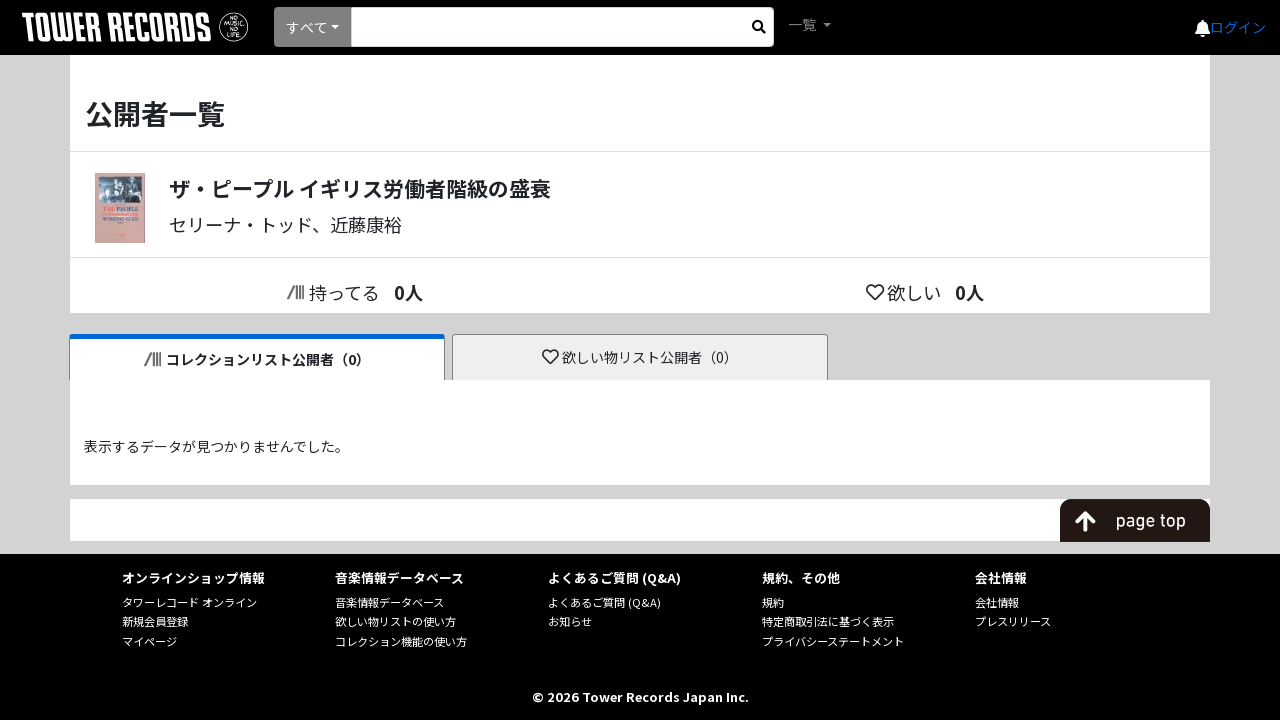

--- FILE ---
content_type: text/javascript; charset=utf-8
request_url: https://ec-concier.com/collect?d=eNp1UctKw0AU_RWZdclLmz52SlEr2BYiBVdhOnPbpCZNnLlJlNJNg4if4Eo37gSRrgTFjwkW_AsnaV24cHfOmXPua-aEU6SkPSfS56RNDNNuMt6ilDNu18EkNZJUD43kMtkbjU7qR-Z4sOf0mdUadg-cwcXJ_iw6tofKKEFWRWZJENRInFa5QTbDbmdq8V6nR7NuyrqdoHGOrd6Z0zy0rxyVi0WEyukhxlJRL5IlDflIwygDoU3jcgoRKFEHpvsIoc4SiVEIQmd63bDrxm45aUwFDaWyKTwWdLJBU5kqkFqmZmi24pCii9cxKDGmE9BSHzIlo49BqRXLzyJ_KfL3In8ulqsK3H0_rNZPH-v85uvxtchvS7G03VfgTaUFjEEIEJuWZUnXA3_iqU0alrFVMp-jR9qm1TRqVe-_nkr542FUoBsLn8HvVZFOtsNvuMvU3y1qxOfiV-KQqoAblYc4pWyn75DFv1tLHpI2igQWP3wMuDg&callback=_ARA_R13gr5UkaLVD64xolKhtg2cXg1h6Ag3M
body_size: 148
content:
/**/_ARA_R13gr5UkaLVD64xolKhtg2cXg1h6Ag3M({"action_queue":{},"page_crawl":true,"user":{"session_id":"45e7f4e463bf4417b407341a5f0e066e_1769190129"}})

--- FILE ---
content_type: image/svg+xml
request_url: https://mdb.tower.jp/img/loading-icon.svg
body_size: 915
content:
<?xml version="1.0" encoding="utf-8"?>
<svg xmlns="http://www.w3.org/2000/svg" xmlns:xlink="http://www.w3.org/1999/xlink" style="margin: auto; background: rgb(255 255 255 / 0%); display: block; shape-rendering: auto;" width="50px" height="50px" viewBox="0 0 100 100" preserveAspectRatio="xMidYMid">
<circle cx="50" cy="50" fill="none" stroke="#333333" stroke-width="4" r="40" stroke-dasharray="188.49555921538757 64.83185307179586">
  <animateTransform attributeName="transform" type="rotate" repeatCount="indefinite" dur="0.7518796992481203s" values="0 50 50;360 50 50" keyTimes="0;1"></animateTransform>
</circle>
<!-- [ldio] generated by https://loading.io/ --></svg>